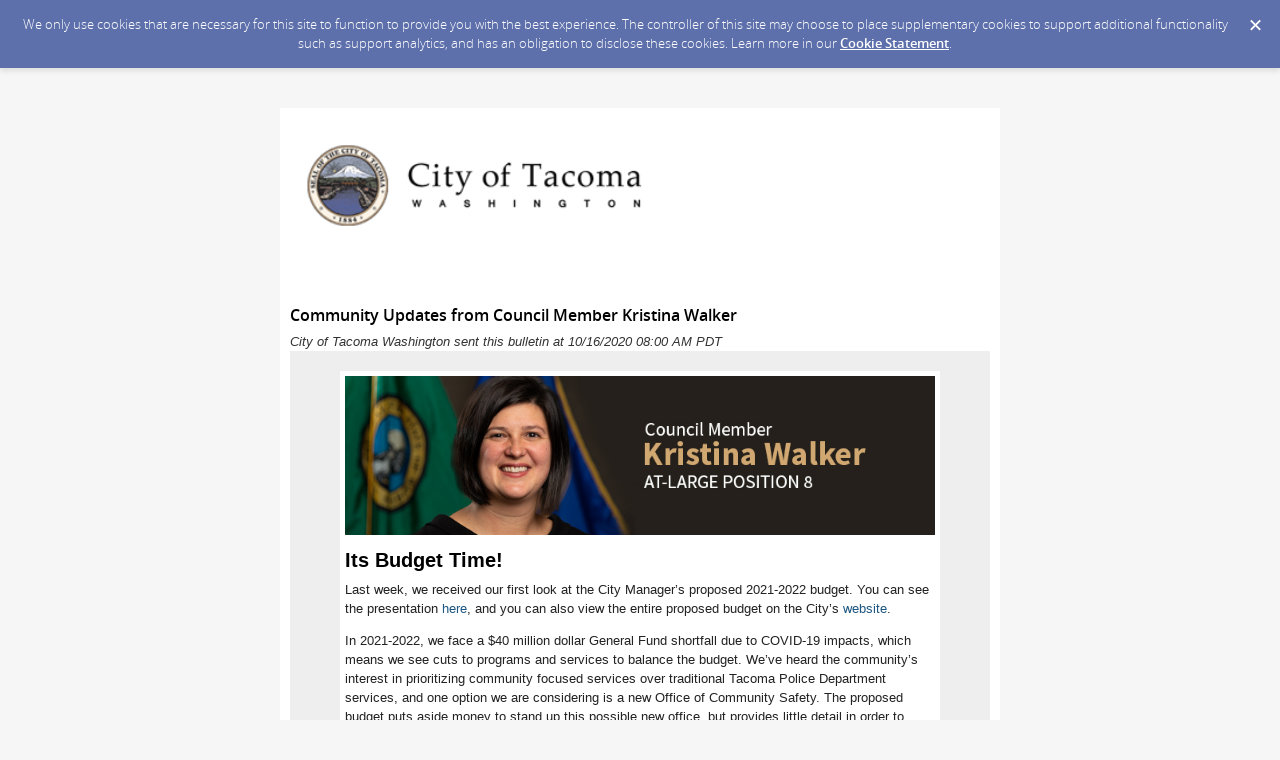

--- FILE ---
content_type: text/html; charset=utf-8
request_url: https://content.govdelivery.com/accounts/WATACOMA/bulletins/2a600ae
body_size: 5955
content:
<!DOCTYPE html PUBLIC "-//W3C//DTD XHTML 1.0 Transitional//EN" "http://www.w3.org/TR/xhtml1/DTD/xhtml1-transitional.dtd">
<html lang='en' xml:lang='en' xmlns='http://www.w3.org/1999/xhtml'>
<head>
<title>
Community Updates from Council Member Kristina Walker

</title>
<link rel="shortcut icon" type="image/x-icon" href="https://content.govdelivery.com/assets/favicon-5157a809024b7dd3d618037af637e21a7603480a4a045b7714038e6fe99c5698.ico" />
<link href='https://content.govdelivery.com/accounts/WATACOMA/bulletins/2a600ae' rel='canonical' />
<meta content='text/html; charset=UTF-8' />
<meta content='width=device-width, initial-scale=1.0' name='viewport' />
<meta content='telephone=no' name='format-detection' />
<meta content='Community Updates from Council Member Kristina Walker' property='og:title' />
<meta content='article' property='og:type' />
<meta content='City of Tacoma Washington' property='og:site_name' />
<meta content='210315575371' property='fb:app_id' />

<link rel="stylesheet" media="screen" href="https://content.govdelivery.com/assets/subscriber-dd0f7ed22f27c2331fabc141fdcfdcedc785de95a5ec61accaa0180d2471bd01.css" />
<link rel="stylesheet" media="screen" href="https://content.govdelivery.com/accounts/WATACOMA/style.css?v=1391776677" />
<script src="https://content.govdelivery.com/assets/Public-7afc95856fc164efa8e4ec6d13aafeb589d0db33fa242a5e020fc9d3c5a3be3b.js"></script>
<script src="https://content.govdelivery.com/assets/controller_manifests/AccountBulletins-657e7a53ede15079b709228c79ffad2c1791c5dc6e49790f05ab8a18a96b9bc8.js"></script>



</head>
<body id='shared_bulletin' style='font:13px / 1.5 Arial , Helvetica , sans-serif;margin:0;padding:0;width:100% !important;'>
<a id='gd_top' name='gd_top'></a>

<div class='wide' id='page_margins'>
<main id='page'>
<article>
<div class='account_banner'>
<div class='qs_banner'>
<a href='https://www.cityoftacoma.org' rel='noopener noreferrer' target='_blank'>
<img alt='City of Tahoma' src='/system/images/36805/original/CityofTahoma.png?1374588965' />
</a>
</div>

</div>
<div class='bulletin_display' id='bulletin_content'>
<h1 class='bulletin_subject'>Community Updates from Council Member Kristina Walker</h1>
<span class='dateline rs_skip'>City of Tacoma Washington sent this bulletin at 10/16/2020 08:00 AM PDT</span>
<div class='bulletin_header rs_skip' id='bulletin_header'></div>
<div class='bulletin_body' id='bulletin_body'><table width="100%" cellpadding="0" cellspacing="0" border="0" align="center" class="gd_tbl_wrap"><tr><td style="text-align: center; background-color: #EEEEEE; margin: 0; padding: 0; width: 100% !important" bgcolor="#EEEEEE"><table id="gd_ab_main_tab" width="600" align="center" cellpadding="0" cellspacing="0" style="border-collapse: collapse; width: 600px; text-align: left; margin: 20px auto;">
  
<tr>
  <td id="gd_ab_header" width="600" data-govdstyle="all" data-govdtitle="Masthead" style="border-collapse: collapse; vertical-align: top; background-color: #FFFFFF; padding: 5px; border: none;" bgcolor="#FFFFFF" valign="top"><img class="govd_template_image" src="https://content.govdelivery.com/attachments/fancy_images/WATACOMA/2020/07/3544651/final-cm-k-walker-page-banner_original.jpg" style="width: 590px; height: auto; border: 0px none;" alt="At Large Pos. 8 - Kristina Walker Header" width="590" height="159"></td>
</tr>

<tr>
  <td id="gd_ab_main_body" width="600" data-govdstyle="all" data-govdtitle="Main body" style="border-collapse: collapse; vertical-align: top; background-color: #FFFFFF; padding: 5px; border: none;" bgcolor="#FFFFFF" valign="top">
<h1 class="govd_header" style="font-size: 20px; font-family: Arial, Helvetica, sans-serif; margin: 0 0 5px; padding: 0;">Its Budget Time! </h1>
<p style="margin-bottom: 1.0em; color: #232323; font: 13px/1.5 Arial, Helvetica, sans-serif;">Last week, we received our first look at the City Manager’s proposed 2021-2022 budget. You can see the presentation <a href="http://cityoftacoma.granicus.com/MediaPlayer.php?view_id=2&amp;clip_id=4392" style="color: #1D5782;">here</a>, and you can also view the entire proposed budget on the City’s <a href="https://www.cityoftacoma.org/government/city_departments/office_of_management_and_budget/2021-2022_biennial_budget_development_" style="color: #1D5782;">website</a>.</p>
<p style="margin-bottom: 1.0em; color: #232323; font: 13px/1.5 Arial, Helvetica, sans-serif;">In 2021-2022, we face a $40 million dollar General Fund shortfall due to COVID-19 impacts, which means we see cuts to programs and services to balance the budget. We’ve heard the community’s interest in prioritizing community focused services over traditional Tacoma Police Department services, and one option we are considering is a new Office of Community Safety. The proposed budget puts aside money to stand up this possible new office, but provides little detail in order to allow the community to lead the process and tell us what this new office should look like. I’m looking forward to those conversations in partnership with the community through our Heal the Heart of Tacoma initiative that we passed last week that will establish a community body to lead our transformation efforts. You can find the resolution on the City’s <a href="https://cityoftacoma.legistar.com/LegislationDetail.aspx?ID=4656341&amp;GUID=D6AADCAE-7531-48B9-945A-67E6526E374E&amp;Options=ID%7CText%7C&amp;Search=40667" style="color: #1D5782;">website</a> to learn more. I’m also delighted to see my requests to support continued investments in sidewalks and crosswalks, supporting Project Peace with a full-time employee as well as language access were included in the proposed budget.</p>
<p style="margin-bottom: 1.0em; color: #232323; font: 13px/1.5 Arial, Helvetica, sans-serif;">Over the next six weeks, Council will receive detailed presentations from each department to better understand the proposed changes and the impact that those changes will have on the department. It is so valuable and important to hear your thoughts and priorities at this stage of the proposed budget discussions! You are welcome to participate in the following ways:</p>
<ul style="font: 13px/1.5 Arial, Helvetica, sans-serif;">
<li style="color: #232323;">Attend a Conversation Hour with me on Monday, October 19 or Tuesday, October 20</li>
<li style="color: #232323;">Send me an email anytime</li>
<li style="color: #232323;"><a href="https://tacomawa.abalancingact.com/21-22-balanced-proposed-budget-fixed" style="color: #1D5782;">Participate using the City’s Balancing Act Tool</a></li>
<li style="color: #232323;">Speak at two public hearings on the budget (Tuesday, October 27 and Tuesday, November 10)</li>
</ul>
<p style="margin-bottom: 1.0em; color: #232323; font: 13px/1.5 Arial, Helvetica, sans-serif;">I also want to let you know about a community town hall meeting the City will host over Zoom on October 21<sup>st</sup> at 6pm. There is a <a href="https://www.facebook.com/events/336812427550791/" style="color: #1D5782;">Facebook event page here</a>. The Mayor and Council will be in attendance and staff will provide a briefing on the budget and offer an opportunity to ask questions.  </p>
<p style="margin-bottom: 1.0em; color: #232323; font: 13px/1.5 Arial, Helvetica, sans-serif;">The budget will be finalized on November 24, 2020 at the regular Council Meeting, starting at 5 PM.</p>
<p style="margin-bottom: 1.0em; color: #232323; font: 13px/1.5 Arial, Helvetica, sans-serif;">I look forward to working with you throughout this process!</p>
<p style="margin-bottom: 1.0em; color: #232323; font: 13px/1.5 Arial, Helvetica, sans-serif;"><img src="https://content.govdelivery.com/attachments/fancy_images/WATACOMA/2020/07/3544787/3147993/walker-signature_crop.png" alt="Walker signature" style="border: none;"></p>
<p style="margin-bottom: 1.0em; color: #232323; font: 13px/1.5 Arial, Helvetica, sans-serif;">Kristina</p>
<div class="govd_hr" style="padding: 5px;"><div class="govd_hr_inner"><hr></div></div>
<h1 class="govd_header" style="font-size: 20px; font-family: Arial, Helvetica, sans-serif; margin: 0 0 5px; padding: 0;">Connecting with Constituents</h1>
<p style="margin-bottom: 1.0em; color: #232323; font: 13px/1.5 Arial, Helvetica, sans-serif;">In an effort to communicate with more of you during the pandemic, I am offering open “office” hours on Zoom twice a month. Bring any concerns or items for discussion for this roundtable-style hour. The next Conversation Hour is Monday, October 19 from 5 to 6 PM, and Tuesday, October 20 from 8 to 9 AM. Just email <a href="mailto:bucoda.warren@cityoftacoma.org?subject=CM%20Walker%20Conversation%20Hours" style="color: #1D5782;">bucoda.warren@cityoftacoma.org</a> to reserve your spot and get access details.</p>
<div class="govd_hr" style="padding: 5px;"><div class="govd_hr_inner"><hr></div></div>
<h1 class="govd_header" style="font-size: 20px; font-family: Arial, Helvetica, sans-serif; margin: 0 0 5px; padding: 0;">Mobility Access</h1>
<table class="gd_combo_table" width="100%" border="0" cellpadding="0" cellspacing="0" style="border-collapse: collapse;">
  <tr>
    <td style="border-collapse: collapse; vertical-align: top;" valign="top">
      <img class="govd_template_image" src="https://content.govdelivery.com/attachments/fancy_images/WATACOMA/2020/10/3784211/3250850/screenshot-2020-10-16-072318_crop.png" style="width: 242px; height: auto; float: right; border: 0px none;" alt="pc sidewalk" width="242" height="323" align="right" hspace="7">
      <p style="margin-bottom: 1.0em; color: #232323; font: 13px/1.5 Arial, Helvetica, sans-serif;">If you’ve been to the Pierce County Annex and Elections Center in the last couple of weeks, you’ve likely seen the construction of a new sidewalk and curb ramps that connects the Elections Center to the bus stop on South Pine Street, making it possible for people using mobility devices to safely access their right to vote.</p>
<p style="margin-bottom: 1.0em; color: #232323; font: 13px/1.5 Arial, Helvetica, sans-serif;">This project, a joint effort between the City of Tacoma, Pierce County and Pierce Transit may be a relatively small piece of sidewalk, but it represents a huge step forward in connecting our city for everyone. The project will be completed before Election Day, Nov. 3, 2020.</p>
    </td>
  </tr>
</table>
</td>
</tr>

<tr>
  <td id="gd_ab_footer" width="600" data-govdstyle="all" data-govdtitle="Footer" style="border-collapse: collapse; vertical-align: top; background-color: #FFFFFF; padding: 5px; border: none;" bgcolor="#FFFFFF" valign="top"><div class="govd_hr" style="padding: 5px;"><div class="govd_hr_inner"><hr></div></div></td>
</tr>
 
</table></td></tr></table></div>
<div class='bulletin_footer rs_skip' id='bulletin_footer'><p> </p>
<!--Insert stay connected-->
<table class="mobile-footer" border="0" width="100%" cellspacing="0" cellpadding="0">
<tbody>
<tr>
<td class="tablecell" align="center" width="33%"><a href="http://www.cityoftacoma.org/cms/One.aspx?portalId=169&amp;pageId=92937" target="_blank"><img src="https://admin.govdelivery.com/attachments/fancy_images/WATACOMA/2013/07/200688/tacoma-logo-200_original.png" border="0" alt="SFMTA Logo" width="200" height="48"></a></td>
<td class="tablecell" align="center" valign="top" width="33%">
<table width="200px" cellspacing="0" cellpadding="0">
<tbody>
<tr>
<td style="color: #666666; font-family: Arial, sans-serif; font-size: 12px;" colspan="7" valign="top" height="24">STAY CONNECTED:</td>
</tr>
<tr>
<td width="33"><a href="http://www.facebook.com/CityofTacoma?fref=ts" target="_blank" title="Find us on Facebook!"><img src="https://service.govdelivery.com/banners/GOVDELIVERY/SOCIAL_MEDIA/facebook.gif" border="0" alt="Visit us on Facebook" width="26" height="25"></a></td>
<td width="33"><a href="https://twitter.com/CityofTacoma" title="Follow us on Twitter"><img src="https://service.govdelivery.com/banners/GOVDELIVERY/SOCIAL_MEDIA/twitter.gif" border="0" alt="Visit us on Twitter" width="27" height="25"></a></td>
<td width="33"><a href="https://public.govdelivery.com/accounts/WATACOMA/subscriber/new" target="_blank"><img src="https://service.govdelivery.com/banners/GOVDELIVERY/SOCIAL_MEDIA/envelope.gif" border="0" alt="Sign up for email updates" width="25" height="25"></a></td>
<td width="33"><a href="http://www.youtube.com/user/CityofTacoma" title="Follow us on Twitter"><img src="https://service.govdelivery.com/banners/GOVDELIVERY/SOCIAL_MEDIA/youtube.gif" border="0" alt="Visit us on Twitter" width="27" height="25"></a></td>
<td width="41"> </td>
</tr>
<tr>
<td style="color: #666666; font-family: Arial, sans-serif; font-size: 12px;" colspan="7" valign="bottom" height="24"><a href="https://content.govdelivery.com/accounts/WATACOMA/bulletins/2a600ae?reqfrom=share" target="_blank" rel="noopener noreferrer"><img width="83" height="16" alt="Bookmark and Share" style="border:0" src="https://content.govdelivery.com/assets/share_this-795413ad3d604760a450815a10e46c8ea06b7315facb759ffdacbc7b7830f87b.gif"></a></td>
</tr>
</tbody>
</table>
</td>
<td class="tablecell" align="center" valign="top" width="33%">
<table style="width: 200px;" width="200px">
<tbody>
<tr>
<td>
<p style="color: #666666; font-family: Arial, sans-serif; font-size: 12px;">SUBSCRIBER SERVICES:</p>
</td>
</tr>
<tr>
<td>
<p style="color: #666666; font-family: Arial, sans-serif; font-size: 12px;"><a href="https://public.govdelivery.com/accounts/WATACOMA/subscriber/new?topic_id=WATACOMA_204"> Subscribe</a>  |  <a href="#">Unsubscribe</a><br> <a href="mailto:ryan.mello@cityoftacoma.org" target="_blank" title="Email Me">Email Me</a>  |  <a href="https://subscriberhelp.govdelivery.com/">Help</a></p>
<p style="color: #666666; font-family: Arial, sans-serif; font-size: 12px;"><span>Having trouble viewing this email? <a href="https://content.govdelivery.com/accounts/WATACOMA/bulletins/2a600ae">View it as a Web page</a>.</span></p>
</td>
</tr>
</tbody>
</table>
</td>
</tr>
</tbody>
</table></div>
</div>
</article>
<div id='subscribe_and_share'></div>
<div id='relevant_bulletins'></div>
<script type='text/javascript'>
  //<![CDATA[
    new GD.views.AccountBulletinsShow({
      GDPRCookiePolicy: {
        message: "We only use cookies that are necessary for this site to function to provide you with the best experience. The controller of this site may choose to place supplementary cookies to support additional functionality such as support analytics, and has an obligation to disclose these cookies. Learn more in our \u003ca href=\"https://support.granicus.com/s/article/Granicus-LLC-Subscriber-Cookie-Statement\" target=\"_blank\" rel=\"noopener noreferrer\"\u003eCookie Statement\u003c/a\u003e.\n",
        prefix: "WATACOMA_production"
      },
      isRelevantBulletinContentEnabled: true,
      relevantBulletinsUrl: "https://content.govdelivery.com/relevant_bulletins/44433582/bulletins",
      relevantBulletinsHeading: "You may also be interested in",
      relevantBulletinImpressionTrackingUrl: "https://lnks.gd/i/eyJ0eXAiOiJKV1QiLCJhbGciOiJIUzI1NiJ9.eyJzaGFyZWRfYnVsbGV0aW5faWQiOjQ0NDMzNTgyLCJ1cmkiOiJyZWxldmFudC1idWxsZXRpbnMtZmVlZDppbXByZXNzaW9uIn0.iQLwQdulF5o-DxjVBjYerDoG8dqGVWulAhr84W4-9co",
      subscribeHeading: "Subscribe to updates from City of Tacoma Washington",
      subscribeLabel: "Email Address",
      subscribeText: "e.g. name@example.com",
      subscribeButtonText: "Subscribe",
      bulletinSubject: "Community Updates from Council Member Kristina Walker",
      facebookImagePath: "https://content.govdelivery.com/assets/art/share_facebook-91b530a60fb05e3af56bdf009be581bf4a12c2c76869d0977348c57b79e2b5a8.png",
      twitterImagePath: "https://content.govdelivery.com/assets/art/share_twitter-ce26b5cc22b7873dabd0194c50be633379881724561f6d5c5622215fe4e28a1b.png",
      linkedinImagePath: "https://content.govdelivery.com/assets/art/share_linkedin-7e860813f5305f5c33e2548305528824a4846e7a8eac4a658d2a003995cdb7a5.png",
      emailImagePath: "https://content.govdelivery.com/assets/art/share_email-ecb03e091ef7d077856720b5cded62d7a6f89f923e53b9c86f6d4d6f81442b8f.png",
      trackPageViewURL: "https://api.govdelivery.com/api/service/internal/bulletin_analytics/44433582/page_view",
      subscribeFormUrl: "https://public.govdelivery.com/accounts/WATACOMA/subscriber/qualify"
    }).init();
  //]]>
</script>

</main>
<footer id='footer'>
<div class='powered-by'>
Powered by
<br />
<a href='http://www.govdelivery.com/'>
<img alt="Powered By GovDelivery" src="https://content.govdelivery.com/assets/logos/govd-logo-dark-191d8c132e92636d2d67f33aa6576c8f1f8245552c047acb81d0e5c7094def56.png" />
</a>
</div>
<br />
<a id="privacy_policy" target="_blank" rel="noopener noreferrer" href="https://www.cityoftacoma.org/disclaimer">Privacy Policy</a> | <a id="cookie_statement" target="_blank" rel="noopener noreferrer" href="https://support.granicus.com/s/article/Granicus-LLC-Subscriber-Cookie-Statement">Cookie Statement</a> | <a id="help" target="_blank" rel="noopener noreferrer" href="https://subscriberhelp.granicus.com/">Help</a>
</footer>
</div>
</body>
</html>


--- FILE ---
content_type: text/css; charset=utf-8
request_url: https://content.govdelivery.com/accounts/WATACOMA/style.css?v=1391776677
body_size: 1863
content:
/*updated 7.11.13 - Responsive CSS for Mobile - AEL*/
/*theme overrides here will be included in base CSS */
div.fnc {
 width:70%; 
}
h3.category {
 font-size:1em;
}
.button_panel input[type="submit"] {
  /* min-width: 30%; */
}
#tabs {
  border-bottom: 2px solid #c6c6c6;
  overflow:visible;
}
#tabs li {
  margin-right:3px;
}
#tabs li:last-of-type {
  margin-right:0;
}

#quick_subscribe_confirmation div.button_panel {
  margin-top: 15px;
}
button.treeExpand {
  margin-left:0px;
}

@media only screen and (min-width: 768px) {
  div.featured_network input {
    transform: scale(1,1);
    -ms-transform: scale(1,1);
    -webkit-transform: scale(1,1);
  } 
}
/*updated 9.14.12 - Increasing white background width to 720 and adding padding to banner to match body - ASB*/
/*updated 4.17.12 - Network Page Updates - AJG*/
/*updated 7.11.13 - mobile CSS update GOVD-4832 - AEL*/
/*updated 9.16.13 - col3 padding from 10 to 23 to match footer -LEP */

body#shared_bulletin #footer .forward .addthis_button_email
{
color: #666666;
}

body#shared_bulletin #page .shared_bulletin_header .subscribe {
  width: 360px;
}

body#shared_bulletin #page .shared_bulletin_header .subscribe form#sub_form {
  background: none;
  width: 337px;
}

body#shared_bulletin #page {
  width: 720px;
}

body#shared_bulletin #page .account_banner {
  padding: 0 10px;
}

body#sub{
font-family: Arial,Helvetica,sans-serif;
font-size:1em;
}

div.qs_banner a img
{
width: 100%;
}

ul.mktree li {
padding-top: 2pt;

}

a {
  color: #0059B3;
}

form {
margin: 0 auto;
width: 100%;
padding:0;
background:#fff;
}



legend {
font-weight: 700;
margin-top:30px;
margin-bottom:0px;
color: #000000;
font-family: Arial,Helvetica,sans-serif;
line-height: 30px;

}

fieldset legend {
margin-top: 0pt;
margin-right: 0pt;
margin-bottom: 10pt;
margin-left: 4pt;
padding-top: 3pt;
padding-right: 0pt;
padding-bottom: 0pt;
padding-left: 0pt;
position: relative;
left: 0px;

}

label{
font-weight:bold;
line-height: 14px;
font-size:.9em;
}

button {
clear:both;
margin-left:150px;
width:50px;
height:31px;
background:#ccc;
text-align:center;
line-height:31px;
color:#FFFFFF;
font-weight:bold;
cursor:pointer;
}

hr {
   width: 90%;
   color: #ccc;
   height: 1px;
}

#quick_subscribe_new_instructions {
margin: 5px 0px;
font-size:.9em;
}

.panel {
padding: 0;
margin: 0 1em 1em;
border-left: none;
border-right: none;
border-bottom: none;
border-top: none
}

input, textarea, blockquote
{
margin: 0;
padding: 0 5px 0 0;
font-family: Arial,Helvetica,sans-serif;
}

li.radio_button{
font-family: Arial,Helvetica,sans-serif;

}

fieldset ol.form .radio_button label {
font-family: Arial,Helvetica,sans-serif;
color:#666666;
padding-left:5px;
}

div#digest_instructions{
padding-bottom: 7px;
}

div#digest_postscript{
font-family: Arial,Helvetica,sans-serif;
color:#666666;
padding-top: 5px;
}

div#quick_subscribe_email_instructions,
div#quick_subscribe_password_instructions,
div#quick_subscribe_topic_unsubscribe_instructions,
div#digest_instructions{
font-family: Arial,Helvetica,sans-serif;
color:#666666;
padding-left:5px;
}

div.questions_description{
font-family: Arial,Helvetica,sans-serif;

color:#666666;
padding-left:5px;
}

div#questions_instructions{
font-family: Arial,Helvetica,sans-serif;

color:#666666;
padding-left:5px;
padding-top:5px;
}

div#qs_banner a img {
  height: auto;
  width: auto;
}

fieldset ol.form label.required
{
background-image: none;
}

#footer {
  text-align: center;
  /*background-color: #fff;*/
  clear: both;
  padding: 0px 0px 10px 0px;
  font-size:.8em;
 }

#footer p {
    padding: 0.5em 0;
}

#quick_subscribe_new, fieldset {
width: 100%;
}

p.name{
padding-bottom: 15px;
}

ul+p {
margin-top:10px;
}

fieldset ol.form label.required {
-moz-background-clip:border;
-moz-background-inline-policy:continuous;
-moz-background-origin:padding;
background:transparent url(/images/required.gif) no-repeat scroll right top;
}

body#shared_bulletin #page_margins {
   background: #f6f6f6;
}


div.fnc span.title {
    font-size:1.3em;

}


/* updated 11.2.2012 ASB - adding styling for ordered lists, workaround for GOVD-3647 */

body#shared_bulletin #page ol {
  list-style: decimal outside none;
  margin: 0 0 0 3em;
}

/*custom theme below*/

#footer {
 background-color:#ffffff;
   border-bottom: 2px solid #CCCCCC;
    border-left: 2px solid #CCCCCC;
    border-right: 2px solid #CCCCCC;
}

#col3 {
    background-color: #FFFFFF;
    padding: 23px;
   border-top: 2px solid #CCCCCC;
    border-left: 2px solid #CCCCCC;
    border-right: 2px solid #CCCCCC;
}

/*added background color to match the image 8.2.13 -LEP*/
body#sub {
 background-image:url('https://admin.govdelivery.com/attachments/fancy_images/WATACOMA/2013/07/203617/cot-bg6_original.jpg'); background-repeat:no-repeat;
background-color: #878c92;  
background-repeat:no-repeat;
background-attachment:fixed;
background-position:center;
width: 100%;
}
  

/*changed color from white to #444 #0B3A67; removed background-color:#444 as IE was showing 8.2.13 -LEP*/
/*removed blue background color -AJG*/
.button_panel input{
 color:#444;
}